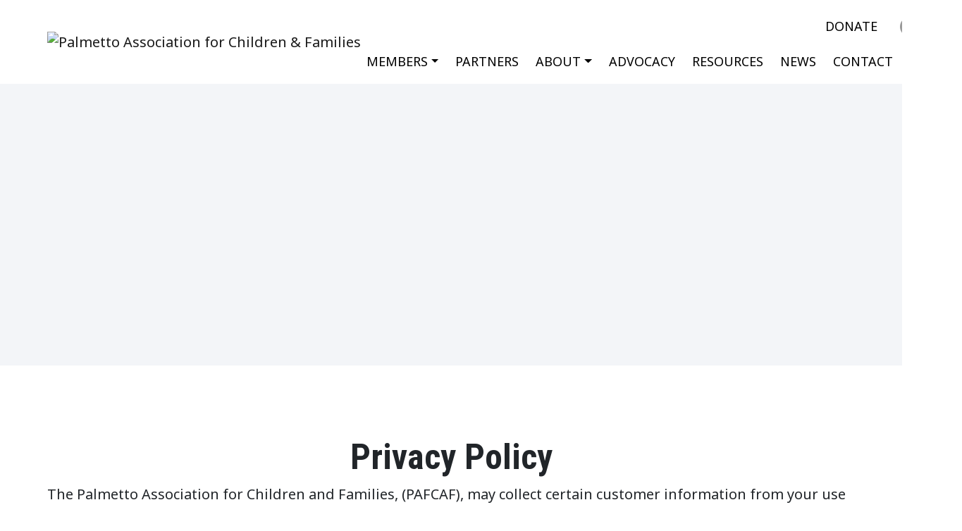

--- FILE ---
content_type: text/html; charset=utf-8
request_url: https://pafcaf.org/privacy
body_size: 13617
content:

<!DOCTYPE html>
<html lang="en">
<head>
    <meta charset="utf-8" />
    <meta name="viewport" content="width=device-width, initial-scale=1.0" />
    <meta name="description" content="Privacy Policy" />
    <title>Privacy Policy | Palmetto Association for Children &amp; Families</title>
    <!-- Global site tag (gtag.js) - Google Analytics -->
<script async src="https://www.googletagmanager.com/gtag/js?id=G-BXLETXEKGF"></script>
<script>
  window.dataLayer = window.dataLayer || [];
  function gtag(){dataLayer.push(arguments);}
  gtag('js', new Date());

  gtag('config', 'G-BXLETXEKGF');
</script>
    <link rel="shortcut icon" href="/favicon.ico" />
    <link rel="preconnect" href="https://fonts.googleapis.com">
    <link rel="preconnect" href="https://fonts.gstatic.com" crossorigin>
    <link href="https://fonts.googleapis.com/css2?family=Noto+Sans:ital,wght@0,400;0,700;1,400&family=Roboto&family=Roboto+Condensed:wght@400;700&display=swap" rel="stylesheet">
    <link href="https://cdn.jsdelivr.net/npm/bootstrap@5.0.1/dist/css/bootstrap.min.css" rel="stylesheet" integrity="sha384-+0n0xVW2eSR5OomGNYDnhzAbDsOXxcvSN1TPprVMTNDbiYZCxYbOOl7+AMvyTG2x" crossorigin="anonymous">
    <link rel="stylesheet" href="https://cdn.jsdelivr.net/npm/bootstrap-icons@1.5.0/font/bootstrap-icons.css">
    <link rel="stylesheet" href="/css/site.min.css?v=cy54fIGA3Aoe2oweedNqpmuQuOX1qIIkN3UdjcaSxgE" />
    <link rel="stylesheet" href="/css/responsive.min.css" />
    
</head>
<body>
    <a href="#" id="return-to-top" title="Back to Top">
        <i class="bi bi-chevron-up"></i>
    </a>
    <header>
        
        <nav class="navbar navbar-expand-lg py-0 py-lg-3 navbar-light">
            
            <div class="container mb-3 mb-md-0">
                <a class="navbar-brand" href="/"><img src="/storage/img/logo.png" id="site-logo" alt="Palmetto Association for Children &amp; Families" /></a>
                <button class="navbar-toggler" type="button" data-bs-toggle="collapse" data-bs-target="#mobileMenuNav" aria-controls="mobileMenuNav" aria-expanded="false" aria-label="Toggle navigation">
                    <span class="navbar-toggler-icon"></span>
                </button>
                <div class="d-block d-lg-none w-100 mt-3 text-end background-gray">
                    <div class="collapse navbar-collapse justify-content-end flex-column p-1" id="mobileMenuNav">
                        <ul class="navbar-nav header-bar-menu w-100 justify-content-end flex-column my-3">
                            <li class="nav-item dropdown">
                                <a class="nav-link dropdown-toggle " href="#" role="button" id="navMembersDropdown" data-bs-toggle="dropdown" aria-expanded="false">MEMBERS</a>
                                <ul class="dropdown-menu" aria-labelledby="navMembersDropdown">
                                    <li><a class="dropdown-item" href="/members">Members</a></li>
                                    <li><a class="dropdown-item" href="/members/become-a-member">Membership</a></li>
                                    <li><a class="dropdown-item" href="/members/job-postings">Job Postings</a></li>
                                </ul>
                            </li>
                            <li class="nav-item">
                                <a class="nav-link " href="/partners">PARTNERS</a>
                            </li>
                            <li class="nav-item dropdown">
                                <a class="nav-link dropdown-toggle " href="#" role="button" id="navAboutDropdown" data-bs-toggle="dropdown" aria-expanded="false">ABOUT</a>
                                <ul class="dropdown-menu" aria-labelledby="navAboutDropdown">
                                    <li><a class="dropdown-item" href="/about">About Us</a></li>
                                    <li><a class="dropdown-item" href="/about/board-of-directors">Board of Directors</a></li>
                                    <li><a class="dropdown-item" href="/about/association-professionals">Association Professionals</a></li>
                                </ul>
                            </li>
                            <li class="nav-item">
                                <a class="nav-link " href="/advocacy">ADVOCACY</a>
                            </li>
                            <li class="nav-item">
                                <a class="nav-link " href="/resources">RESOURCES</a>
                            </li>
                            <li class="nav-item">
                                <a class="nav-link " href="/news">NEWS</a>
                            </li>
                            <li class="nav-item">
                                <a class="nav-link " href="/contact">CONTACT</a>
                            </li>
                            <li class="nav-item">
                                <a class="nav-link" target="_blank" href="https://www.paypal.com/cgi-bin/webscr?cmd=_s-xclick&hosted_button_id=QA2KQPPRLEC8E">DONATE</a>
                            </li>
                            
    <li class="nav-item">
        <a class="nav-link " href="/identity/account/login">LOGIN</a>
    </li>

                            <li><hr class="dropdown-divider"></li>
                            <li class="nav-item"><a href="https://www.facebook.com/PalmettoAssociationforChildrenandFamilies/" target="_blank">Facebook</a></li>
                            <li class="nav-item"><a href="https://twitter.com/pafcafnow" target="_blank">Twitter</a></li>
                        </ul>
                    </div>
                </div>

                <div class="d-none d-lg-block">
                    <div class="justify-content-end flex-column" id="mainMenuNav">
                        <ul class="navbar-nav w-100 justify-content-end mb-3 social-media-nav">
                            <li class="nav-item pt-2 me-4">
                                <a class="nav-link fs" target="_blank" href="https://www.paypal.com/cgi-bin/webscr?cmd=_s-xclick&hosted_button_id=QA2KQPPRLEC8E">DONATE</a>
                            </li>
                            <li class="nav-item fs-3 me-4"><a href="https://www.facebook.com/PalmettoAssociationforChildrenandFamilies/" target="_blank"><i class="bi bi-facebook" title="Visit us on Facebook"></i></a></li>
                            <li class="nav-item fs-3"><a href="https://twitter.com/pafcafnow" target="_blank"><i class="bi bi-twitter" title="Visit us on Twitter"></i></a></li>
                        </ul>

                        <ul class="navbar-nav header-bar-menu w-100 justify-content-end">
                            <li class="nav-item dropdown">
                                <a class="nav-link dropdown-toggle " href="/members" id="navMembersDropdown">MEMBERS</a>
                                <div class="dropdown-menu" aria-labelledby="navMembersDropdown">
                                    <a class="dropdown-item" href="/members/become-a-member">Membership</a>
                                    <a class="dropdown-item" href="/members/job-postings">Job Postings</a>
                                </div>
                            </li>
                            <li class="nav-item">
                                <a class="nav-link " href="/partners">PARTNERS</a>
                            </li>
                            <li class="nav-item dropdown">
                                <a class="nav-link dropdown-toggle " href="/about" id="navAboutDropdown">ABOUT</a>
                                <div class="dropdown-menu" aria-labelledby="navAboutDropdown">
                                    <a class="dropdown-item" href="/about/board-of-directors">Board of Directors</a>
                                    <a class="dropdown-item" href="/about/association-professionals">Association Professionals</a>
                                </div>
                            </li>
                            <li class="nav-item">
                                <a class="nav-link " href="/advocacy">ADVOCACY</a>
                            </li>
                            <li class="nav-item">
                                <a class="nav-link " href="/resources">RESOURCES</a>
                            </li>
                            <li class="nav-item">
                                <a class="nav-link " href="/news">NEWS</a>
                            </li>
                            <li class="nav-item">
                                <a class="nav-link " href="/contact">CONTACT</a>
                            </li>
                            
    <li class="nav-item">
        <a class="nav-link " href="/identity/account/login">LOGIN</a>
    </li>

                        </ul>
                    </div>
                </div>
            </div>
        </nav>
    </header>

    
        <div id="banner-container" class="m-0 p-0">
            <img src="/storage/img/banners/Pan_Privacy_01.jpg" class="banner-img" alt="" />
        </div>


    <main role="main">
        




    <div class="container block-wrapper  mt-5 mb-5">
        <div class="row">
            <div class="col" >
                <h2 style="text-align: center;">Privacy Policy</h2>
<p>The Palmetto Association for Children and Families, (PAFCAF), may collect certain customer information from your use of this web site. Any information collected is retained in strict confidence, and care is taken to ensure that unauthorized persons do not compromise your information. PAFCAF uses available industry-standard measures to protect your information from loss, misuse, alteration and destruction.</p>
<p>PAFCAF will not sell, trade, or disclose to third parties any customer information obtained from this web site without your express consent. If in the event that PAFCAF uses other agents, contractors, suppliers or companies to perform services or supply products, PAFCAF will request that those agents, contractors, suppliers or companies protect your customer information in a consistent manner.</p>
<p>PAFCAF regularly reviews its compliance with this Privacy Statement. Please note that this Privacy Statement may change from time to time. If you have any additional questions or concerns about this Privacy Statement or our treatment of customer information, please contact us directly at info@pafcaf.org..</p>
            </div>
        </div>
    </div>

    </main>

    <footer class="footer">
        <div class="container">
            <div class="row">
                <div class="col-12 col-md-4">
                    <a href="/"><img src="/storage/img/logo-footer-color.png" alt="Palmetto Association for Children &amp; Families" /></a><br /><br />
                    <address>
                        Palmetto Association for Children &amp; Families<br />
                        2700 Middleburg Drive Suite 220<br />
                        Columbia, SC 29204<br />
                        info@pafcaf.org<br />
                        TEL: 803.834.4921
                    </address>
                </div>
                <div class="col-12 col-md-4 offset-md-1 pt-0 pt-md-5">
                    <div class="h4 mb-3 fw-bold">Quick Links</div>
                    <ul class="quick-links">
                        <li>
                            <a href="/members">MEMBERS</a>
                        </li>
                        <li>
                            <a href="/partners">PARTNERS</a>
                        </li>
                        <li>
                            <a href="/about">ABOUT</a>
                        </li>
                        <li>
                            <a href="/advocacy">ADVOCACY</a>
                        </li>
                        <li>
                            <a href="/resources">RESOURCES</a>
                        </li>
                        <li>
                            <a href="/news">NEWS</a>
                        </li>
                        <li class="nav-item">
                            <a href="/contact">CONTACT</a>
                        </li>
                    </ul>
                </div>
                <div class="col-12 col-md-3 pt-0 pt-md-5">
                    <div class="h4 mb-3 fw-bold">Follow</div>
                    <ul class="list-horizontal">
                        <li><a href="https://www.facebook.com/PalmettoAssociationforChildrenandFamilies/" target="_blank" class="ps-0"><i class="bi bi-facebook" title="Visit us on Facebook"></i></a></li>
                        <li><a href="https://twitter.com/pafcafnow" target="_blank"><i class="bi bi-twitter" title="Visit us on Twitter"></i></a></li>
                    </ul>
                </div>
            </div>
            <div class="row mt-5">
                <div class="col text-center">
                    <a href="/privacy" class="font-color-teal">Privacy</a> | <a href="/disclaimer" class="font-color-teal">Disclaimer</a> | &copy; 2025 - Palmetto Association for Children &amp; Families
                </div>
            </div>
            
        </div>
    </footer>
    <script src="https://cdn.jsdelivr.net/npm/bootstrap@5.0.1/dist/js/bootstrap.bundle.min.js" integrity="sha384-gtEjrD/SeCtmISkJkNUaaKMoLD0//ElJ19smozuHV6z3Iehds+3Ulb9Bn9Plx0x4" crossorigin="anonymous"></script>
    <script src="/js/site.js?v=5M8HcMZNHcAtN7lsAasmm4oNPHOOJn0-D5tA7sIKVig"></script>
    
</body>
</html>


--- FILE ---
content_type: text/css
request_url: https://pafcaf.org/css/site.min.css?v=cy54fIGA3Aoe2oweedNqpmuQuOX1qIIkN3UdjcaSxgE
body_size: 5942
content:
html{position:relative;min-height:100%;}body{font-family:"Noto Sans",sans-serif !important;font-size:20px;}h1,.h1{font-family:"Roboto Condensed",sans-serif;font-weight:bold;font-size:3em;}h2,.h2{font-family:"Roboto Condensed",sans-serif;font-weight:bold;font-size:2.5em;}h3,.h3{font-family:"Roboto Condensed",sans-serif;font-weight:bold;font-size:1.8em;}h4,.h4{font-family:"Roboto Condensed",sans-serif;font-weight:bold;font-size:1.6em;}h5,.h5{font-family:"Roboto Condensed",sans-serif;font-weight:bold;font-size:1.4em;}h6,.h6{font-family:"Roboto Condensed",sans-serif;font-weight:bold;font-size:1.2em;}a{color:#0366d6;text-decoration:none;}a:hover{text-decoration:underline;}.container{max-width:1170px !important;}@media(min-width:1400px){.container{max-width:1170px !important;}}ul.no-bullet{list-style-type:none;}ul.list-three-columns,ol.list-three-columns,dl.list-three-columns{columns:3;-webkit-columns:3;-moz-columns:3;}img.bordered{border:1px solid #959595;}.font-color-white{color:#fff !important;}.font-color-black{color:#000 !important;}.font-color-yellow{color:#ffd500 !important;}.font-color-teal{color:#ace9e8 !important;}.font-noto-sans{font-family:"Noto Sans",sans-serif !important;}.font-roboto{font-family:"Roboto",sans-serif;}.font-roboto-condensed{font-family:"Roboto Condensed",sans-serif;}.btn-primary{background-color:#0a5bab;}.background-white{background-color:#fff !important;}.background-gray{background-color:#e6e6e6 !important;}.btn-logout{font-size:1rem !important;}#return-to-top{position:fixed;bottom:20px;right:20px;background:#000;background:rgba(0,0,0,.7);width:50px;height:50px;text-decoration:none;-webkit-border-radius:35px;-moz-border-radius:35px;border-radius:35px;opacity:0;-webkit-transition:all .3s linear;-moz-transition:all .3s ease;-ms-transition:all .3s ease;-o-transition:all .3s ease;transition:all .3s ease;z-index:9999;}#return-to-top i{color:#fff;margin:0;position:relative;left:11px;top:0;font-size:30px;}#return-to-top:hover{background:rgba(0,0,0,.9);}.navbar-nav .nav-item{margin-right:.5rem;}.navbar-nav .nav-item .btn-link{font-size:1em !important;}.navbar-light .navbar-nav .nav-link{padding:0 !important;margin:0 .5rem;color:#000;font-size:.9em;border-bottom:2px solid transparent;}#mainMenuNav .navbar-light .navbar-nav .nav-link:focus,#mainMenuNav .navbar-light .navbar-nav .nav-link:hover{color:#000 !important;border-bottom-color:#1456ac;text-decoration:none;}.navbar-nav .nav-item .nav-link.active{font-weight:bold;}#mainMenuNav li.nav-item.dropdown:hover .dropdown-menu{display:block;border-top-width:5px;border-top-color:transparent;}.dropdown-menu{border-radius:0;background-color:#333;padding-left:10px;padding-right:10px;color:#fff;}.dropdown-item{color:#fff;}.dropdown-item:focus,.dropdown-item:hover{background-color:#999;color:#fff;text-decoration:none;}.social-media-nav a{color:#999;}#mobileMenuNav ul li{margin-bottom:5px;}#mobileMenuNav .navbar-light .navbar-nav .nav-link:focus{color:#000 !important;border-bottom-color:transparent;text-decoration:none;}#mobileMenuNav .dropdown-menu{text-align:right;border-radius:0;background-color:transparent;padding-left:10px;padding-right:10px;color:#fff;border:0;}#mobileMenuNav .dropdown-item{color:#000;}ul.list-horizontal{list-style-type:none;margin:0;padding:0;font-size:2.5em;}ul.list-horizontal li{float:left;}ul.list-horizontal li a{display:block;padding:0 16px;color:#ccc;}ul.list-horizontal li a:hover{color:#fff;}#banner-container{position:relative;width:100%;background-color:#f3f5f8;min-height:400px;overflow:hidden;margin-bottom:30px;text-align:center;}.banner-img{position:absolute;left:-9999px;right:-9999px;margin-left:auto;margin-right:auto;min-height:100%;}.block-background-parallax{background-position:center top;background-repeat:no-repeat;background-size:cover;background-attachment:fixed;padding:0;min-height:400px;}.block-background-image{background-position:center top;background-repeat:no-repeat;background-size:100% 100%;}.block-wrapper.mt-5{margin-top:5em !important;}.block-wrapper.mt-4{margin-top:4em !important;}.block-wrapper.mt-3{margin-top:3em !important;}.block-wrapper.mt-2{margin-top:2em !important;}.block-wrapper.mt-1{margin-top:1em !important;}.block-wrapper.mb-5{margin-bottom:5em !important;}.block-wrapper.mb-4{margin-bottom:4em !important;}.block-wrapper.mb-3{margin-bottom:3em !important;}.block-wrapper.mb-2{margin-bottom:2em !important;}.block-wrapper.mb-1{margin-bottom:1em !important;}ul.past-presidents{color:#fff;background-color:#395065;font-size:.9em;list-style-type:none;padding:15px 10px 0 20px;height:100%;font-weight:bold;}ul.past-presidents li{margin-bottom:3px;}ul.past-presidents .president-date{display:inline-block;width:115px;font-weight:normal;}dl.past-presidents{color:#fff;overflow:hidden;column-rule-color:#fff;column-rule-width:20px;column-rule-style:solid;font-size:.9em;min-height:300px;background-color:#395065;}dl.past-presidents dt{padding:.25em 0 0 .5em;display:block;clear:both;float:left;width:125px;font-weight:normal;}dl.past-presidents dd{padding:.25em .5em 0 0;display:block;float:left;break-before:avoid;font-weight:bold;margin:0;}.footer{width:100%;background-color:#333;color:#fff;font-family:"Open Sans",Arial;padding-bottom:50px;padding-top:50px;}.footer ul.quick-links{list-style-type:none;margin:0;padding:0;}.footer ul.quick-links li{margin-bottom:.5em;}.footer ul.quick-links li a{color:#fff;}.footer ul.quick-links li a:hover{text-decoration:underline;}footer ul.list-horizontal{font-size:1.75em;}.form-control{border-radius:0;background-color:#e6e6e6;border-color:#e6e6e6;color:#000;}.control-label{text-indent:.75rem;font-size:.9em;}.label-required:after{color:#f00;content:" *";}.carousel-item{min-height:400px;}.carousel-caption{top:50%;transform:translateY(-50%);bottom:unset !important;font-size:1.2em;}.large-captions .carousel-caption{bottom:unset !important;}.expander-read-more{color:#236fa1;cursor:pointer;display:inline-block;font-weight:700;height:24px;margin-bottom:48px;}.expander-read-more:hover{color:#355989;}.expandable{padding:0;max-height:0;overflow:hidden;transition:max-height .2s ease-out;}@media(prefers-reduced-motion:reduce){html{scroll-behavior:auto;}}

--- FILE ---
content_type: text/css
request_url: https://pafcaf.org/css/responsive.min.css
body_size: 9
content:
@media(max-width:769px){#banner-container{min-height:100px;}#banner-container .banner-img{max-width:100%;height:auto;}ul.list-three-columns,ol.list-three-columns,dl.list-three-columns{columns:unset;-webkit-columns:unset;-moz-columns:unset;}}

--- FILE ---
content_type: application/javascript
request_url: https://pafcaf.org/js/site.js?v=5M8HcMZNHcAtN7lsAasmm4oNPHOOJn0-D5tA7sIKVig
body_size: 866
content:
//# Scroll Top
window.onscroll = function () {
    if (document.body.scrollTop > 20 || document.documentElement.scrollTop > 20) {
        document.getElementById("return-to-top").style.opacity = "1";
    } else {
        document.getElementById("return-to-top").style.opacity = "0";
    }
};
//# //

//# Testimonials
var myCarousel = document.querySelector('#wg_slider');
if (myCarousel !== null) {
    var carousel = new bootstrap.Carousel(myCarousel, {
        interval: 5000,
        pause: 'hover'
    });
}
//# //

//# Read More
var coll = document.getElementsByClassName("expander-read-more");
var i;

for (i = 0; i < coll.length; i++) {
    coll[i].addEventListener("click", function () {
        this.classList.toggle("active");
        var content = this.previousElementSibling;
        if (content.style.maxHeight) {
            content.style.maxHeight = null;
            this.innerText  = '+ Read More';
        } else {
            content.style.maxHeight = content.scrollHeight + "px";
            this.innerText  = '- Collapse';
        }
    });
}
//# //